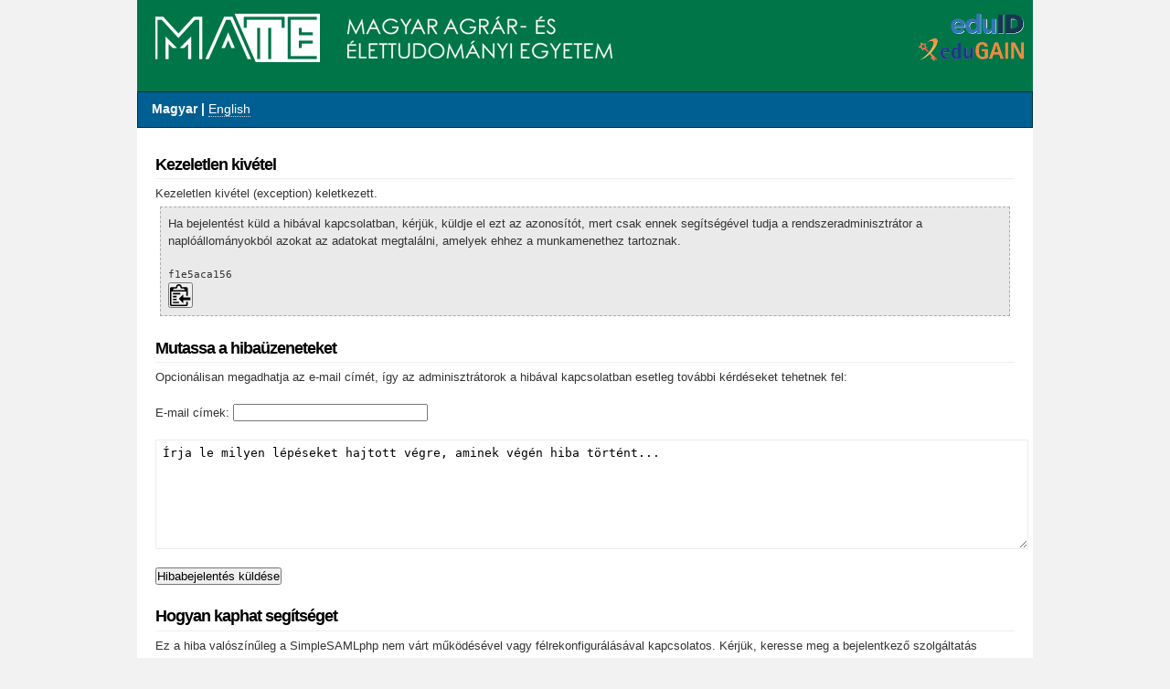

--- FILE ---
content_type: text/html; charset=UTF-8
request_url: https://idp.szie.hu/simplesaml/module.php/core/loginuserpass.php?AuthState=_66e84fb6ce2922b7f11ebd046b2e78e9a5831db9ee%3Ahttps://fastseo1791.blogspot.com/
body_size: 1529
content:
<!DOCTYPE html PUBLIC "-//W3C//DTD XHTML 1.0 Transitional//EN" "http://www.w3.org/TR/xhtml1/DTD/xhtml1-transitional.dtd">
<html xmlns="http://www.w3.org/1999/xhtml" lang="en" xml:lang="en">
<head>
<meta http-equiv="Content-Type" content="text/html; charset=UTF-8" />
<meta name="viewport" content="width=device-width, height=device-height, initial-scale=1.0" />
<script type="text/javascript" src="/simplesaml/resources/script.js"></script>
<title>Kezeletlen kivétel</title>

	<link rel="stylesheet" type="text/css" href="/simplesaml/resources/szie/default.css" />
	<link rel="icon" type="image/icon" href="/simplesaml/resources/icons/favicon.ico" />


	
	<meta name="robots" content="noindex, nofollow" />
	

<!-- head --><meta name="robots" content="noindex, nofollow" />
<meta name="googlebot" content="noarchive, nofollow" /><!-- /head --></head>
<body>

<div id="wrap">
	
	<div id="header">

	    <div id="logo">
		<div id="szie-logo">
		    <img src="/resources/szie/logo_white.png" />
		</div>
	    </div>
	    <div id="other-logos">
		<img style="float:right; margin-bottom:5px;" src="/resources/szie/eduid-logo.png" alt="eduid"/><br/>
		<img src="/resources/szie/edugain-logo.png" alt="edugain"/>
	    </div>
	</div>

	
	<div id="languagebar">Magyar | <a href="https://idp.szie.hu/simplesaml/module.php/core/loginuserpass.php?AuthState=_66e84fb6ce2922b7f11ebd046b2e78e9a5831db9ee%3Ahttps%3A%2F%2Ffastseo1791.blogspot.com%2F&amp;language=en">English</a></div>	<div id="content">



    <h2>Kezeletlen kivétel</h2>
Kezeletlen kivétel (exception) keletkezett.    <div class="trackidtext">
        <p>Ha bejelentést küld a hibával kapcsolatban, kérjük, küldje el ezt az azonosítót, mert csak ennek segítségével tudja a rendszeradminisztrátor a naplóállományokból azokat az adatokat megtalálni, amelyek ehhez a munkamenethez tartoznak.</p>
        <div class="input-group" style="width: 1em;">
            <pre id="trackid" class="input-left">f1e5aca156</pre>
            <button data-clipboard-target="#trackid" id="btntrackid" class="btnaddonright">
                <img src="/simplesaml/resources/icons/clipboard.svg"
                     alt="Copy to clipboard" />
            </button>
        </div>
    </div>
    <h2>Mutassa a hibaüzeneteket</h2>
    <form action="https://idp.szie.hu/simplesaml/errorreport.php" method="post">
        <p>Opcionálisan megadhatja az e-mail címét, így az adminisztrátorok a hibával kapcsolatban esetleg további kérdéseket tehetnek fel:</p>
        <p>E-mail címek:            <input type="email" size="25" name="email" value="" />
        </p>
        <p>
            <textarea class="metadatabox" name="text" rows="6" cols="50" style="width: 100%; padding: 0.5em;">Írja le milyen lépéseket hajtott végre, aminek végén hiba történt...</textarea>
        </p>
        <p>
            <input type="hidden" name="reportId" value="c4575daa"/>
            <button type="submit" name="send" class="btn">Hibabejelentés küldése</button>
        </p>
    </form>
        <h2 style="clear: both">Hogyan kaphat segítséget</h2>
    <p>Ez a hiba valószínűleg a SimpleSAMLphp nem várt működésével vagy félrekonfigurálásával kapcsolatos. Kérjük, keresse meg a bejelentkező szolgáltatás adminisztrátorát, és küldje el neki a fenti hibaüzenetet!</p>
    <script type="text/javascript">
        var clipboard = new ClipboardJS('#btntrackid');
    </script>
	</div><!-- #content -->
	<div id="footer">

	</div><!-- #footer -->

	    <div id="foot1"></div>
	    <div id="foot2"></div>


</div><!-- #wrap -->

</body>
</html>


--- FILE ---
content_type: image/svg+xml
request_url: https://idp.szie.hu/simplesaml/resources/icons/clipboard.svg
body_size: 3397
content:
<?xml version="1.0" encoding="UTF-8"?>
<!-- Created with EazyDraw for Mac ( http://www.eazydraw.com/ ) -->

<svg
    version="1.1"
    xmlns:dc="http://purl.org/dc/elements/1.1/"
    xmlns:cc="http://creativecommons.org/ns#"
    xmlns:rdf="http://www.w3.org/1999/02/22-rdf-syntax-ns#"
    xmlns:svg="http://www.w3.org/2000/svg"
    xmlns:xlink="http://www.w3.org/1999/xlink"
    xmlns="http://www.w3.org/2000/svg"
    width="22.3999988313"
    height="23.9999987478"
    viewBox="0, 0, 22.3999988313, 23.9999987478"
    preserveAspectRatio="none"
    id="svg2">
   <defs
       id="defs_F220240E"/>
   <metadata
       id="metadata7">
      <rdf:RDF>
         <cc:Work
             rdf:about="">
            <dc:format>image/svg+xml</dc:format>
            <dc:type rdf:resource="http://purl.org/dc/dcmitype/StillImage"/>
            <dc:title></dc:title>
         </cc:Work>
      </rdf:RDF>
   </metadata>
   <g
       id="layer_Paper"
       style="fill:#000000;fill-opacity:1;stroke:#000000;stroke-opacity:1;fill-rule:nonzero;stroke-linecap:square;stroke-linejoin:miter;stroke-width:1;stroke-miterlimit:10">
      <path
          style="stroke:none"
          id="9BFB96DD"
          d="M3.199999833043,19.1999989983 L9.59999949913,19.1999989983 L9.59999949913,20.7999989148 L3.199999833043,20.7999989148 L3.199999833043,19.1999989983 z M11.1999994157,9.59999949913 L3.199999833043,9.59999949913
L3.199999833043,11.1999994157 L11.1999994157,11.1999994157 L11.1999994157,9.59999949913 z M14.3999992487,14.3999992487 L14.3999992487,11.1999994157 L9.59999949913,15.9999991652 L14.3999992487,20.7999989148
L14.3999992487,17.5999990817 L22.3999988313,17.5999990817 L22.3999988313,14.3999992487 L14.3999992487,14.3999992487 z M7.199999624348,12.7999993322 L3.199999833043,12.7999993322 L3.199999833043,14.3999992487
L7.199999624348,14.3999992487 L7.199999624348,12.7999993322 z M3.199999833043,17.5999990817 L7.199999624348,17.5999990817 L7.199999624348,15.9999991652 L3.199999833043,15.9999991652 L3.199999833043,17.5999990817
z M17.5999990817,19.1999989983 L19.1999989983,19.1999989983 L19.1999989983,22.3999988313 C19.1749989996,22.8499988078 19.0249990074,23.2249987883 18.724999023,23.5249987726 C18.4249990387,23.824998757 18.0499990583,23.9749987491 17.5999990817,23.9999987478
L1.599999916522,23.9999987478 C0.724999962174,23.9999987478 0,23.2749987857 0,22.3999988313 L0,4.799999749565 C0,3.924999795217 0.724999962174,3.199999833043 1.599999916522,3.199999833043 L6.399999666087,3.199999833043
C6.399999666087,1.424999925652 7.824999591739,0 9.59999949913,0 C11.3749994065,0 12.7999993322,1.424999925652 12.7999993322,3.199999833043 L17.5999990817,3.199999833043 C18.4749990361,3.199999833043 19.1999989983,3.924999795217 19.1999989983,4.799999749565
L19.1999989983,12.7999993322 L17.5999990817,12.7999993322 L17.5999990817,7.999999582609 L1.599999916522,7.999999582609 L1.599999916522,22.3999988313 L17.5999990817,22.3999988313 L17.5999990817,19.1999989983
z M3.199999833043,6.399999666087 L15.9999991652,6.399999666087 C15.9999991652,5.524999711739 15.274999203,4.799999749565 14.3999992487,4.799999749565 L12.7999993322,4.799999749565 C11.9249993778,4.799999749565 11.1999994157,4.074999787391 11.1999994157,3.199999833043
C11.1999994157,2.324999878696 10.4749994535,1.599999916522 9.59999949913,1.599999916522 C8.724999544783,1.599999916522 7.999999582609,2.324999878696 7.999999582609,3.199999833043 C7.999999582609,4.074999787391 7.274999620435,4.799999749565 6.399999666087,4.799999749565
L4.799999749565,4.799999749565 C3.924999795217,4.799999749565 3.199999833043,5.524999711739 3.199999833043,6.399999666087 z"/>
   </g>
</svg>
